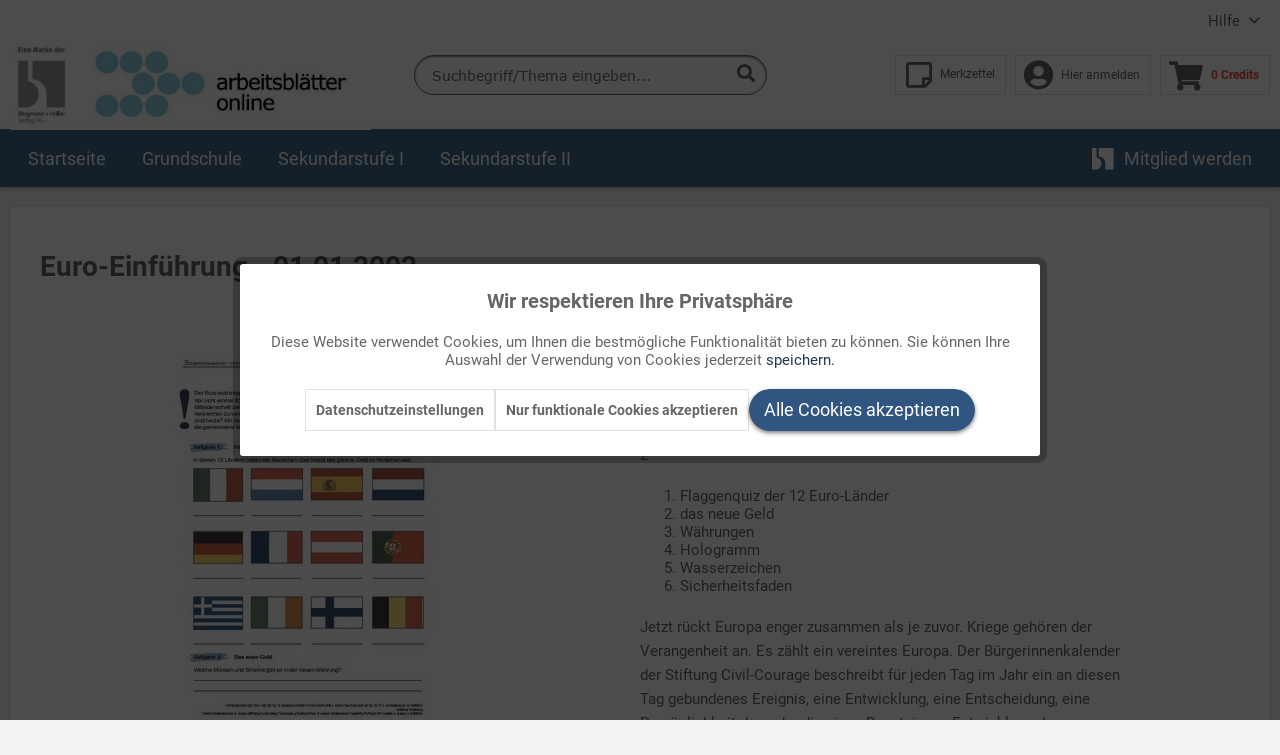

--- FILE ---
content_type: text/html; charset=UTF-8
request_url: https://arbeitsblaetter-online.de/14076/euro-einfuehrung-01.01.2002
body_size: 15505
content:
<!DOCTYPE html> <html class="no-js" lang="de" itemscope="itemscope" itemtype="https://schema.org/WebPage"> <head> <meta charset="utf-8"><script>window.dataLayer=window.dataLayer||[];</script><script>window.dataLayer.push({"ecommerce":{"detail":{"actionField":{"list":""},"products":[{"name":"Euro-Einf\u00fchrung - 01.01.2002","id":"BKP-0101","price":"40","brand":"Bergmoser + H\u00f6ller Verlag AG","category":"","variant":""}]},"currencyCode":"XTS"},"google_tag_params":{"ecomm_pagetype":"product","ecomm_prodid":"BKP-0101"}});</script><!-- WbmTagManager -->
<script>var googleTagManagerFunction=function(w,d,s,l,i){w[l]=w[l]||[];w[l].push({'gtm.start':new Date().getTime(),event:'gtm.js'});var f=d.getElementsByTagName(s)[0],j=d.createElement(s),dl=l!='dataLayer'?'&l='+l:'';j.async=true;j.src='https://www.googletagmanager.com/gtm.js?id='+i+dl+'';f.parentNode.insertBefore(j,f);};setTimeout(()=>{googleTagManagerFunction(window,document,'script','dataLayer','GTM-M8RZWZF');},3000);</script>
<!-- End WbmTagManager --> <meta name="author" content=""/> <meta name="robots" content="index,follow"/> <meta name="revisit-after" content="15 days"/> <meta name="keywords" content="Währung Finanzen EU Europa"/> <meta name="description" content="Der Bürgerinnenkalender der Stiftung Civil-Courage beschreibt für jeden Tag im Jahr ein an diesen Tag gebundenes Ereignis, eine Entwicklung, eine Entscheidung, eine Persönlichkeit das oder die einen …"/> <meta property="og:type" content="product"/> <meta property="og:site_name" content="Arbeitsblätter Online"/> <meta property="og:url" content="https://arbeitsblaetter-online.de/14076/euro-einfuehrung-01.01.2002"/> <meta property="og:title" content="Euro-Einführung - 01.01.2002"/> <meta property="og:description" content="Jetzt rückt Europa enger zusammen als je zuvor. Kriege gehören der Verangenheit an. Es zählt ein vereintes Europa. Der Bürgerinnenkalender der Stiftung Civil-Courage beschreibt für jeden Tag im Jahr…"/> <meta property="og:image" content="https://arbeitsblaetter-online.de/media/image/c5/25/dd/BKP-0101.jpg"/> <meta property="product:brand" content="Bergmoser + Höller Verlag AG"/> <meta property="product:price" content="40,00"/> <meta property="product:product_link" content="https://arbeitsblaetter-online.de/14076/euro-einfuehrung-01.01.2002"/> <meta name="twitter:card" content="product"/> <meta name="twitter:site" content="Arbeitsblätter Online"/> <meta name="twitter:title" content="Euro-Einführung - 01.01.2002"/> <meta name="twitter:description" content="Jetzt rückt Europa enger zusammen als je zuvor. Kriege gehören der Verangenheit an. Es zählt ein vereintes Europa. Der Bürgerinnenkalender der Stiftung Civil-Courage beschreibt für jeden Tag im Jahr…"/> <meta name="twitter:image" content="https://arbeitsblaetter-online.de/media/image/c5/25/dd/BKP-0101.jpg"/> <meta itemprop="copyrightHolder" content="Arbeitsblätter Online"/> <meta itemprop="copyrightYear" content="2019"/> <meta itemprop="isFamilyFriendly" content="True"/> <meta itemprop="image" content="https://arbeitsblaetter-online.de/media/image/ee/2b/cb/ao-logo-3.jpg"/> <meta name="viewport" content="width=device-width, initial-scale=1.0"> <meta name="mobile-web-app-capable" content="yes"> <meta name="apple-mobile-web-app-title" content="Arbeitsblätter Online"> <meta name="apple-mobile-web-app-capable" content="yes"> <meta name="apple-mobile-web-app-status-bar-style" content="default"> <link rel="apple-touch-icon-precomposed" href="https://arbeitsblaetter-online.de/media/image/43/81/4a/xapple-icon-180x1800yoZGcvLTT7ST.png.pagespeed.ic.eKHLCY61O5.webp"> <link rel="shortcut icon" href="https://arbeitsblaetter-online.de/media/image/07/ca/56/xfavicon-16x16.png.pagespeed.ic.Endf06aBRb.webp"> <meta name="msapplication-navbutton-color" content="#416C8B"/> <meta name="application-name" content="Arbeitsblätter Online"/> <meta name="msapplication-starturl" content="https://arbeitsblaetter-online.de/"/> <meta name="msapplication-window" content="width=1024;height=768"/> <meta name="msapplication-TileImage" content="https://arbeitsblaetter-online.de/media/image/c9/57/cc/ms-icon-150x1506UBz7zsBYIieC.png"> <meta name="msapplication-TileColor" content="#416C8B"> <meta name="theme-color" content="#416C8B"/> <link rel="canonical" href="https://arbeitsblaetter-online.de/14076/euro-einfuehrung-01.01.2002"/> <title itemprop="name">Euro-Einführung - 01.01.2002 | Arbeitsblätter Online</title> <link href="/web/cache/1753173884_e58369cc34de08c4c60b55c1e79c674f.css" media="all" rel="stylesheet" type="text/css"/> </head> <body class="is--ctl-detail is--act-index"><!-- WbmTagManager (noscript) -->
<noscript><iframe src="https://www.googletagmanager.com/ns.html?id=GTM-M8RZWZF" height="0" width="0" style="display:none;visibility:hidden"></iframe></noscript>
<!-- End WbmTagManager (noscript) --> <div class="page-wrap"> <noscript class="noscript-main"> <div class="alert is--warning"> <div class="alert--icon"> <i class="icon--element icon--warning"></i> </div> <div class="alert--content"> Um Arbeitsbl&#xE4;tter&#x20;Online in vollem Umfang nutzen zu k&ouml;nnen, empfehlen wir Ihnen Javascript in Ihrem Browser zu aktiveren. </div> </div> </noscript> <header class="header-main"> <div class="top-bar"> <div class="container block-group"> <nav class="top-bar--navigation block" role="menubar">   <div class="navigation--entry entry--service has--drop-down" role="menuitem" aria-haspopup="true" data-drop-down-menu="true"> Hilfe <ul class="service--list is--rounded" role="menu"> <li class="service--entry" role="menuitem"> <a class="service--link" href="https://arbeitsblaetter-online.de/faqs" title="FAQs"> FAQs </a> </li> <li class="service--entry" role="menuitem"> <a class="service--link" href="https://arbeitsblaetter-online.de/kontaktformular" title="Kontakt" target="_self"> Kontakt </a> </li> <li class="service--entry" role="menuitem"> <a class="service--link" href="https://arbeitsblaetter-online.de/ueber-uns" title="Über uns"> Über uns </a> </li> <li class="service--entry" role="menuitem"> <a class="service--link" href="https://www.buhv.de/service/agb/" title="AGB" target="_blank" rel="nofollow noopener"> AGB </a> </li> <li class="service--entry" role="menuitem"> <a class="service--link" href="https://www.buhv.de/service/datenschutz/" title="Datenschutz" target="_blank" rel="nofollow noopener"> Datenschutz </a> </li> <li class="service--entry" role="menuitem"> <a class="service--link" href="https://www.buhv.de/service/impressum/" title="Impressum" target="_blank" rel="nofollow noopener"> Impressum </a> </li> <li class="service--entry" role="menuitem"> <a class="service--link" href="https://www.buhv.de/Disclaimer-Barrierefreiheit/" title="Disclaimer Barrierefreiheit" target="_blank" rel="nofollow noopener"> Disclaimer Barrierefreiheit </a> </li> </ul> </div> </nav> </div> </div> <div class="container header--navigation"> <div class="logo-main block-group" role="banner"> <div class="logo--shop block"> <a class="logo--link" href="https://arbeitsblaetter-online.de/" title="Arbeitsblätter Online - zur Startseite wechseln"> <picture> <source srcset="https://arbeitsblaetter-online.de/media/image/ee/2b/cb/ao-logo-3.jpg" media="(min-width: 78.75em)"> <source srcset="https://arbeitsblaetter-online.de/media/vector/3d/88/49/logo_ao_desktop.svg" media="(min-width: 64em)"> <source srcset="https://arbeitsblaetter-online.de/media/vector/3d/88/49/logo_ao_desktop.svg" media="(min-width: 48em)"> <img srcset="https://arbeitsblaetter-online.de/media/vector/5d/5c/8d/logo_ao_mobile.svg" alt="Arbeitsblätter Online - zur Startseite wechseln"/> </picture> </a> </div> </div> <nav class="shop--navigation block-group"> <ul class="navigation--list block-group" role="menubar"> <li class="navigation--entry entry--menu-left" role="menuitem"> <a class="entry--link entry--trigger btn is--icon-left" href="#offcanvas--left" data-offcanvas="true" data-offCanvasSelector=".sidebar-main" aria-label="Menü"> <i class="icon--menu"></i> Menü </a> </li> <li class="navigation--entry entry--search" role="menuitem" data-search="true" aria-haspopup="true" data-minLength="3"> <a class="btn entry--link entry--trigger" href="#show-hide--search" title="Suche anzeigen / schließen" aria-label="Suche anzeigen / schließen"> <i class="icon--search"></i> <span class="search--display">Suchen</span> </a> <form action="/search" method="get" class="main-search--form"> <input type="search" name="sSearch" aria-label="Suchbegriff/Thema eingeben..." class="main-search--field" autocomplete="off" autocapitalize="off" placeholder="Suchbegriff/Thema eingeben..." maxlength="30"/> <button type="submit" class="main-search--button" aria-label="Suchen"> <i class="icon--search"></i> <span class="main-search--text">Suchen</span> </button> <div class="form--ajax-loader">&nbsp;</div> </form> </li>  <li class="navigation--entry entry--notepad" role="menuitem"> <a href="https://arbeitsblaetter-online.de/note" title="Merkzettel" class="btn entry--link account--display"> <i class="icon--heart"></i> <span class="notepad--display">Merkzettel</span> </a> </li> <li class="navigation--entry entry--account" role="menuitem"> <a href="https://arbeitsblaetter-online.de/account" title="Mein Konto" class="btn is--icon-left entry--link account--link"> <i class="icon--account"></i> <span class="account--display"> Hier anmelden </span> </a> </li> <li class="navigation--entry entry--cart" role="menuitem"> <a class="btn is--icon-left cart--link" href="https://arbeitsblaetter-online.de/checkout/cart" title="Warenkorb"> <span class="cart--display"> Warenkorb </span> <span class="badge is--primary is--minimal cart--quantity is--hidden">0</span> <i class="icon--basket"></i> <span class="cart--amount"> 0 Credits </span> </a> <div class="ajax-loader">&nbsp;</div> </li>  </ul> </nav> <div class="container--ajax-cart" data-collapse-cart="true" data-displayMode="offcanvas"></div> </div> </header> <nav class="navigation-main"> <div class="container" data-menu-scroller="true" data-listSelector=".navigation--list.container" data-viewPortSelector=".navigation--list-wrapper"> <div class="navigation--list-wrapper"> <ul class="navigation--list container" role="menubar" itemscope="itemscope" itemtype="https://schema.org/SiteNavigationElement"> <li class="navigation--entry is--home" role="menuitem"><a class="navigation--link is--first" href="https://arbeitsblaetter-online.de/" title="Startseite" aria-label="Startseite" itemprop="url"><span itemprop="name">Startseite</span></a></li><li class="navigation--entry" role="menuitem"><a class="navigation--link" href="https://arbeitsblaetter-online.de/grundschule/" title="Grundschule" aria-label="Grundschule" itemprop="url"><span itemprop="name">Grundschule</span></a></li><li class="navigation--entry" role="menuitem"><a class="navigation--link" href="https://arbeitsblaetter-online.de/sekundarstufe-i/" title="Sekundarstufe I" aria-label="Sekundarstufe I" itemprop="url"><span itemprop="name">Sekundarstufe I</span></a></li><li class="navigation--entry" role="menuitem"><a class="navigation--link" href="https://arbeitsblaetter-online.de/sekundarstufe-ii/" title="Sekundarstufe II" aria-label="Sekundarstufe II" itemprop="url"><span itemprop="name">Sekundarstufe II</span></a></li> <li class="navigation--entry is--last mybuhv" role="menuitem"> <a class="navigation--link " href="https://arbeitsblaetter-online.de/index/redirectPage/?continue=https://arbeitsblaetter-online.de/informationsseite-zu-arbeitsblaetter-online" title="Mitglied werden" itemprop="url"> <img src="/themes/Frontend/BuHVBase/frontend/_public/src/img/logos/buhv-logo.svg" alt="Mitglied werden"> <span itemprop="name">Mitglied werden</span> </a> </li> </ul> </div> <div class="advanced-menu" data-advanced-menu="true" data-hoverDelay="250"> <div class="menu--container"> <div class="button-container"> <a href="https://arbeitsblaetter-online.de/grundschule/" class="button--category" title="Zur Kategorie Grundschule"> <i class="icon--arrow-right"></i> Grundschule </a> <span class="button--close"> <i class="icon--cross"></i> </span> </div> <div class="content--wrapper has--content"> <ul class="menu--list menu--level-0 columns--4" style="width: 100%;"> <li class="menu--list-item item--level-0" style="width: 100%"> <a href="https://arbeitsblaetter-online.de/grundschule/geschichte/" class="menu--list-item-link" aria-label="Geschichte" title="Geschichte">Geschichte</a> </li> <li class="menu--list-item item--level-0" style="width: 100%"> <a href="https://arbeitsblaetter-online.de/grundschule/lernmodule/" class="menu--list-item-link" aria-label="Lernmodule" title="Lernmodule">Lernmodule</a> </li> <li class="menu--list-item item--level-0" style="width: 100%"> <a href="https://arbeitsblaetter-online.de/grundschule/deutsch/" class="menu--list-item-link" aria-label="Deutsch" title="Deutsch">Deutsch</a> </li> <li class="menu--list-item item--level-0" style="width: 100%"> <a href="https://arbeitsblaetter-online.de/grundschule/sachunterricht/" class="menu--list-item-link" aria-label="Sachunterricht" title="Sachunterricht">Sachunterricht</a> </li> <li class="menu--list-item item--level-0" style="width: 100%"> <a href="https://arbeitsblaetter-online.de/grundschule/lapbook-bausteine/" class="menu--list-item-link" aria-label="Lapbook Bausteine" title="Lapbook Bausteine">Lapbook Bausteine</a> </li> <li class="menu--list-item item--level-0" style="width: 100%"> <a href="https://arbeitsblaetter-online.de/grundschule/religion/" class="menu--list-item-link" aria-label="Religion" title="Religion">Religion</a> </li> <li class="menu--list-item item--level-0" style="width: 100%"> <a href="https://arbeitsblaetter-online.de/grundschule/englisch/" class="menu--list-item-link" aria-label="Englisch" title="Englisch">Englisch</a> </li> <li class="menu--list-item item--level-0" style="width: 100%"> <a href="https://arbeitsblaetter-online.de/grundschule/mathematik/" class="menu--list-item-link" aria-label="Mathematik" title="Mathematik">Mathematik</a> </li> <li class="menu--list-item item--level-0" style="width: 100%"> <a href="https://arbeitsblaetter-online.de/grundschule/musik/" class="menu--list-item-link" aria-label="Musik" title="Musik">Musik</a> </li> <li class="menu--list-item item--level-0" style="width: 100%"> <a href="https://arbeitsblaetter-online.de/grundschule/methoden/" class="menu--list-item-link" aria-label="Methoden" title="Methoden">Methoden</a> </li> </ul> </div> </div> <div class="menu--container"> <div class="button-container"> <a href="https://arbeitsblaetter-online.de/sekundarstufe-i/" class="button--category" title="Zur Kategorie Sekundarstufe I"> <i class="icon--arrow-right"></i> Sekundarstufe I </a> <span class="button--close"> <i class="icon--cross"></i> </span> </div> <div class="content--wrapper has--content"> <ul class="menu--list menu--level-0 columns--4" style="width: 100%;"> <li class="menu--list-item item--level-0" style="width: 100%"> <a href="https://arbeitsblaetter-online.de/sekundarstufe-i/lernmodule/" class="menu--list-item-link" aria-label="Lernmodule" title="Lernmodule">Lernmodule</a> </li> <li class="menu--list-item item--level-0" style="width: 100%"> <a href="https://arbeitsblaetter-online.de/sekundarstufe-i/unterrichtsimpulse/" class="menu--list-item-link" aria-label="Unterrichtsimpulse" title="Unterrichtsimpulse">Unterrichtsimpulse</a> </li> <li class="menu--list-item item--level-0" style="width: 100%"> <a href="https://arbeitsblaetter-online.de/sekundarstufe-i/deutsch/" class="menu--list-item-link" aria-label="Deutsch" title="Deutsch">Deutsch</a> </li> <li class="menu--list-item item--level-0" style="width: 100%"> <a href="https://arbeitsblaetter-online.de/sekundarstufe-i/englisch/" class="menu--list-item-link" aria-label="Englisch" title="Englisch">Englisch</a> </li> <li class="menu--list-item item--level-0" style="width: 100%"> <a href="https://arbeitsblaetter-online.de/sekundarstufe-i/religion/" class="menu--list-item-link" aria-label="Religion" title="Religion">Religion</a> </li> <li class="menu--list-item item--level-0" style="width: 100%"> <a href="https://arbeitsblaetter-online.de/sekundarstufe-i/geschichte/" class="menu--list-item-link" aria-label="Geschichte" title="Geschichte">Geschichte</a> </li> <li class="menu--list-item item--level-0" style="width: 100%"> <a href="https://arbeitsblaetter-online.de/sekundarstufe-i/politik/" class="menu--list-item-link" aria-label="Politik" title="Politik">Politik</a> </li> <li class="menu--list-item item--level-0" style="width: 100%"> <a href="https://arbeitsblaetter-online.de/sekundarstufe-i/ethik/" class="menu--list-item-link" aria-label="Ethik" title="Ethik">Ethik</a> </li> <li class="menu--list-item item--level-0" style="width: 100%"> <a href="https://arbeitsblaetter-online.de/sekundarstufe-i/methoden/" class="menu--list-item-link" aria-label="Methoden" title="Methoden">Methoden</a> </li> </ul> </div> </div> <div class="menu--container"> <div class="button-container"> <a href="https://arbeitsblaetter-online.de/sekundarstufe-ii/" class="button--category" title="Zur Kategorie Sekundarstufe II"> <i class="icon--arrow-right"></i> Sekundarstufe II </a> <span class="button--close"> <i class="icon--cross"></i> </span> </div> <div class="content--wrapper has--content"> <ul class="menu--list menu--level-0 columns--4" style="width: 100%;"> <li class="menu--list-item item--level-0" style="width: 100%"> <a href="https://arbeitsblaetter-online.de/sekundarstufe-ii/deutsch/" class="menu--list-item-link" aria-label="Deutsch" title="Deutsch">Deutsch</a> </li> <li class="menu--list-item item--level-0" style="width: 100%"> <a href="https://arbeitsblaetter-online.de/sekundarstufe-ii/englisch/" class="menu--list-item-link" aria-label="Englisch" title="Englisch">Englisch</a> </li> <li class="menu--list-item item--level-0" style="width: 100%"> <a href="https://arbeitsblaetter-online.de/sekundarstufe-ii/religion/" class="menu--list-item-link" aria-label="Religion" title="Religion">Religion</a> </li> <li class="menu--list-item item--level-0" style="width: 100%"> <a href="https://arbeitsblaetter-online.de/sekundarstufe-ii/geschichte/" class="menu--list-item-link" aria-label="Geschichte" title="Geschichte">Geschichte</a> </li> <li class="menu--list-item item--level-0" style="width: 100%"> <a href="https://arbeitsblaetter-online.de/sekundarstufe-ii/wirtschaft/" class="menu--list-item-link" aria-label="Wirtschaft" title="Wirtschaft">Wirtschaft</a> </li> <li class="menu--list-item item--level-0" style="width: 100%"> <a href="https://arbeitsblaetter-online.de/sekundarstufe-ii/politik/" class="menu--list-item-link" aria-label="Politik" title="Politik">Politik</a> </li> <li class="menu--list-item item--level-0" style="width: 100%"> <a href="https://arbeitsblaetter-online.de/sekundarstufe-ii/franzoesisch/" class="menu--list-item-link" aria-label="Französisch" title="Französisch">Französisch</a> </li> <li class="menu--list-item item--level-0" style="width: 100%"> <a href="https://arbeitsblaetter-online.de/sekundarstufe-ii/unterrichtsimpulse/" class="menu--list-item-link" aria-label="Unterrichtsimpulse" title="Unterrichtsimpulse">Unterrichtsimpulse</a> </li> </ul> </div> </div> </div> </div> </nav> <section class="content-main container block-group">  <nav class="product--navigation"> <a href="#" class="navigation--link link--prev"> <div class="link--prev-button"> <span class="link--prev-inner">Zurück</span> </div> <div class="image--wrapper"> <div class="image--container"></div> </div> </a> <a href="#" class="navigation--link link--next"> <div class="link--next-button"> <span class="link--next-inner">Vor</span> </div> <div class="image--wrapper"> <div class="image--container"></div> </div> </a> </nav> <div class="content-main--inner"> <aside class="sidebar-main off-canvas"> <div class="navigation--smartphone"> <ul class="navigation--list "> <li class="navigation--entry entry--close-off-canvas"> <a href="#close-categories-menu" title="Menü schließen" class="navigation--link"> Menü schließen <i class="icon--arrow-right"></i> </a> </li> </ul> <div class="mobile--switches">   </div> </div> <div class="sidebar--categories-wrapper" data-subcategory-nav="true" data-mainCategoryId="12" data-categoryId="0" data-fetchUrl=""> <div class="categories--headline navigation--headline"> Kategorien </div> <div class="sidebar--categories-navigation"> <ul class="sidebar--navigation categories--navigation navigation--list is--drop-down is--level0 is--rounded" role="menu"> <li class="navigation--entry" role="menuitem"> <a class="navigation--link" href="https://arbeitsblaetter-online.de/aktuelle-themen-10004/" data-categoryId="318" data-fetchUrl="/widgets/listing/getCategory/categoryId/318" title="Aktuelle Themen &amp;#10004;"> Aktuelle Themen &#10004; </a> </li> <li class="navigation--entry has--sub-children" role="menuitem"> <a class="navigation--link link--go-forward" href="https://arbeitsblaetter-online.de/grundschule/" data-categoryId="64" data-fetchUrl="/widgets/listing/getCategory/categoryId/64" title="Grundschule"> Grundschule <span class="is--icon-right"> <i class="icon--arrow-right"></i> </span> </a> </li> <li class="navigation--entry has--sub-children" role="menuitem"> <a class="navigation--link link--go-forward" href="https://arbeitsblaetter-online.de/sekundarstufe-i/" data-categoryId="201" data-fetchUrl="/widgets/listing/getCategory/categoryId/201" title="Sekundarstufe I"> Sekundarstufe I <span class="is--icon-right"> <i class="icon--arrow-right"></i> </span> </a> </li> <li class="navigation--entry has--sub-children" role="menuitem"> <a class="navigation--link link--go-forward" href="https://arbeitsblaetter-online.de/sekundarstufe-ii/" data-categoryId="198" data-fetchUrl="/widgets/listing/getCategory/categoryId/198" title="Sekundarstufe II"> Sekundarstufe II <span class="is--icon-right"> <i class="icon--arrow-right"></i> </span> </a> </li> </ul> </div> <div class="shop-sites--container is--rounded"> <div class="shop-sites--headline navigation--headline"> Informationen </div> <ul class="shop-sites--navigation sidebar--navigation navigation--list is--drop-down is--level0" role="menu"> <li class="navigation--entry" role="menuitem"> <a class="navigation--link" href="https://arbeitsblaetter-online.de/faqs" title="FAQs" data-categoryId="50" data-fetchUrl="/widgets/listing/getCustomPage/pageId/50"> FAQs </a> </li> <li class="navigation--entry" role="menuitem"> <a class="navigation--link" href="https://arbeitsblaetter-online.de/kontaktformular" title="Kontakt" data-categoryId="1" data-fetchUrl="/widgets/listing/getCustomPage/pageId/1" target="_self"> Kontakt </a> </li> <li class="navigation--entry" role="menuitem"> <a class="navigation--link" href="https://arbeitsblaetter-online.de/ueber-uns" title="Über uns" data-categoryId="9" data-fetchUrl="/widgets/listing/getCustomPage/pageId/9"> Über uns </a> </li> <li class="navigation--entry" role="menuitem"> <a class="navigation--link" href="https://www.buhv.de/service/agb/" title="AGB" data-categoryId="46" data-fetchUrl="/widgets/listing/getCustomPage/pageId/46" target="_blank" rel="nofollow noopener"> AGB </a> </li> <li class="navigation--entry" role="menuitem"> <a class="navigation--link" href="https://www.buhv.de/service/datenschutz/" title="Datenschutz" data-categoryId="7" data-fetchUrl="/widgets/listing/getCustomPage/pageId/7" target="_blank" rel="nofollow noopener"> Datenschutz </a> </li> <li class="navigation--entry" role="menuitem"> <a class="navigation--link" href="https://www.buhv.de/service/impressum/" title="Impressum" data-categoryId="3" data-fetchUrl="/widgets/listing/getCustomPage/pageId/3" target="_blank" rel="nofollow noopener"> Impressum </a> </li> <li class="navigation--entry" role="menuitem"> <a class="navigation--link" href="https://www.buhv.de/Disclaimer-Barrierefreiheit/" title="Disclaimer Barrierefreiheit" data-categoryId="62" data-fetchUrl="/widgets/listing/getCustomPage/pageId/62" target="_blank" rel="nofollow noopener"> Disclaimer Barrierefreiheit </a> </li> </ul> </div> </div> </aside> <div class="content--wrapper"> <div class="content product--details" itemscope itemtype="http://schema.org/Product" data-product-navigation="/widgets/listing/productNavigation" data-category-id="0" data-main-ordernumber="BKP-0101" data-ajax-wishlist="true" data-compare-ajax="true" data-ajax-variants-container="true"> <header class="product--header"> <div class="product--info"> <h1 class="product--title" itemprop="name"> Euro-Einführung - 01.01.2002 </h1> </div> </header> <div class="product--detail-upper block-group"> <div class="left-container"> <div class="product--image-container image-slider" data-image-slider="true" data-image-gallery="false" data-maxZoom="0" data-thumbnails=".image--thumbnails"> <div class="image-slider--container no--thumbnails"> <div class="image-slider--slide"> <div class="image--box image-slider--item"> <span class="image--element" data-img-large="https://arbeitsblaetter-online.de/media/image/6b/84/5a/BKP-0101_1280x1280.jpg" data-img-small="https://arbeitsblaetter-online.de/media/image/91/b1/5d/BKP-0101_200x200.jpg" data-img-original="https://arbeitsblaetter-online.de/media/image/c5/25/dd/BKP-0101.jpg" data-alt="Euro-Einführung - 01.01.2002"> <span class="image--media"> <img srcset="https://arbeitsblaetter-online.de/media/image/ed/25/ff/BKP-0101_600x600.jpg, https://arbeitsblaetter-online.de/media/image/57/b4/28/BKP-0101_600x600@2x.jpg 2x" src="https://arbeitsblaetter-online.de/media/image/ed/25/ff/BKP-0101_600x600.jpg" alt="Euro-Einführung - 01.01.2002" title="Euro-Einführung - 01.01.2002" itemprop="image"/> </span> </span> </div> </div> </div> </div> </div> <div class="right-container"> <div class="product--buybox block"> <div class="is--hidden" itemprop="brand" itemtype="https://schema.org/Brand" itemscope> <meta itemprop="name" content="Bergmoser + Höller Verlag AG"/> </div> <div itemprop="offers" itemscope itemtype="https://schema.org/Offer" class="buybox--inner"> <meta itemprop="priceCurrency" content="Credits"/> <div class="product--price price--default"> <span class="price--content content--default"> <meta itemprop="price" content="40.00"> 40 Credits <p> Für Sie als Mitglied entspricht dies 4,00 Euro. </p> </span> </div> <section class="product--feature"> <span class="product--caption">Seitenanzahl</span> <p>2</p> </section> <section class="product--feature"> <p><ol> <li>Flaggenquiz der 12 Euro-Länder</li> <li>das neue Geld </li> <li>Währungen</li> <li>Hologramm</li> <li>Wasserzeichen</li> <li>Sicherheitsfaden</li> </ul></p> </section> <div class="product--short-description"> Jetzt rückt Europa enger zusammen als je zuvor. Kriege gehören der Verangenheit an. Es zählt ein vereintes Europa. Der Bürgerinnenkalender der Stiftung Civil-Courage beschreibt für jeden Tag im Jahr ein an diesen Tag gebundenes Ereignis, eine Entwicklung, eine Entscheidung, eine Persönlichkeit das oder die einen Baustein zur Entwicklung der bürgerlichen Demokratie, des Rechtsstaats und der Gewaltenteilung beigetragen hat. Dazu gehören auch die Abschaffung der Sklaverei, die Gleichberechtigung der Frau, die Auswirkungen der Externalisierungsgesellschaft und der Übergang in die Postwachstumsökologie. Damit wird jeder Kalendertag zu einem spannenden historischen und aktuellen Spaziergang in die Geschichte, das Wesen und das aktuelle Funktionieren und Nichtfunktionieren der Demokratie. Jeder Tag wird mit zwei Arbeits- und Informationsblättern begleitet. Autorin ist die Pädagogik-Autorin Marianne Fritz-Friedmann, Lektorin die Lehrerin und Sachbuchautorin Hertha Beuschel-Menze. Der Bürgerinnenkalender wird im Jahr 2017 in einem ersten Schritt abgeschlossen und anschließend optimiert und den jeweils aktuellen Erkenntnissen und Forschungsergebnissen angepasst. Er ist sozusagen ein Studiengang "Bürgerliche Demokratie". Die Arbeitsblätter können selbstständig bearbeitet und kontrolliert werden, die Lösung steht jeweils unten auf dem Kopf. Sollte die Lehrkraft das nicht wollen: einfach vor dem Kopieren unten umknicken! </div> <div class="product--configurator"> </div> <form name="sAddToBasket" method="post" action="https://arbeitsblaetter-online.de/checkout/addArticle" class="buybox--form" data-add-article="true" data-eventName="submit" data-showModal="false" data-addArticleUrl="https://arbeitsblaetter-online.de/checkout/ajaxAddArticleCart"> <input type="hidden" name="sActionIdentifier" value=""/> <input type="hidden" name="sAddAccessories" id="sAddAccessories" value=""/> <input type="hidden" name="sAdd" value="BKP-0101"/> <div class="buybox--button-container block-group">  <div class="product--actions"> <a href="https://arbeitsblaetter-online.de/BuhvQuickAbo/tellMe" data-modalbox="true" data-mode="ajax" data-width="75vw" data-height="75vh" data-title="Title" class="content--link link--download is--underline"> <b>Ihre Vorteile auf einen Blick >></b> </a> </div> <a href="https://arbeitsblaetter-online.de/BuhvQuickAbo/selectAbo/articleId/14076" data-modalbox="true" data-mode="ajax" data-width="75vw" data-height="75vh" data-title="Title" rel="nofollow" class="buybox--button block btn is--primary is--icon-right is--center is--large"> Zum Download <i class="icon--arrow-right"></i> </a>  </div> </form> <nav class="product--actions"> <form action="https://arbeitsblaetter-online.de/note/add/ordernumber/BKP-0101" method="post" class="action--form"> <button type="submit" class="action--link link--notepad" title="Jetzt auf Ihren Merkzettel setzen" data-ajaxUrl="https://arbeitsblaetter-online.de/note/ajaxAdd/ordernumber/BKP-0101" data-text="<strong>Ja, steht jetzt auf dem Merkzettel </strong>"> <i class="icon--heart"></i> <span class="action--text">Auf Ihren Merkzettel setzen</span> </button> </form> </nav> </div> </div> </div> </div> <div class="tab-menu--product"> <div class="tab--navigation"> <a href="#" class="tab--link" title="Beschreibung" data-tabName="description">Beschreibung</a> </div> <div class="tab--container-list"> <div class="tab--container"> <div class="tab--header"> <a href="#" class="tab--title" title="Beschreibung">Beschreibung</a> </div> <div class="tab--preview"> Jetzt rückt Europa enger zusammen als je zuvor. Kriege gehören der Verangenheit an. Es zählt ein...<a href="#" class="tab--link" title=" mehr"> mehr</a> </div> <div class="tab--content"> <div class="buttons--off-canvas"> <a href="#" title="Menü schließen" class="close--off-canvas"> <i class="icon--arrow-left"></i> Menü schließen </a> </div> <div class="content--description"> <div class="content--title"> Mehr Details zu "Euro-Einführung - 01.01.2002" </div> <div class="product--description" itemprop="description"> Jetzt rückt Europa enger zusammen als je zuvor. Kriege gehören der Verangenheit an. Es zählt ein vereintes Europa. Der Bürgerinnenkalender der Stiftung Civil-Courage beschreibt für jeden Tag im Jahr ein an diesen Tag gebundenes Ereignis, eine Entwicklung, eine Entscheidung, eine Persönlichkeit das oder die einen Baustein zur Entwicklung der bürgerlichen Demokratie, des Rechtsstaats und der Gewaltenteilung beigetragen hat. Dazu gehören auch die Abschaffung der Sklaverei, die Gleichberechtigung der Frau, die Auswirkungen der Externalisierungsgesellschaft und der Übergang in die Postwachstumsökologie. Damit wird jeder Kalendertag zu einem spannenden historischen und aktuellen Spaziergang in die Geschichte, das Wesen und das aktuelle Funktionieren und Nichtfunktionieren der Demokratie. Jeder Tag wird mit zwei Arbeits- und Informationsblättern begleitet. Autorin ist die Pädagogik-Autorin Marianne Fritz-Friedmann, Lektorin die Lehrerin und Sachbuchautorin Hertha Beuschel-Menze. Der Bürgerinnenkalender wird im Jahr 2017 in einem ersten Schritt abgeschlossen und anschließend optimiert und den jeweils aktuellen Erkenntnissen und Forschungsergebnissen angepasst. Er ist sozusagen ein Studiengang "Bürgerliche Demokratie". Die Arbeitsblätter können selbstständig bearbeitet und kontrolliert werden, die Lösung steht jeweils unten auf dem Kopf. Sollte die Lehrkraft das nicht wollen: einfach vor dem Kopieren unten umknicken! </div> <div class="product--properties panel has--border"> <table class="product--properties-table"> <tr class="product--properties-row"> <td class="product--properties-label is--bold">Produktformat:</td> <td class="product--properties-value">Komplette Online-Ausgabe als PDF-Datei.</td> </tr> <tr class="product--properties-row"> <td class="product--properties-label is--bold">Reihe:</td> <td class="product--properties-value">BK</td> </tr> <tr class="product--properties-row"> <td class="product--properties-label is--bold">Reihentitel:</td> <td class="product--properties-value">BürgerInnenkalender</td> </tr> <tr class="product--properties-row"> <td class="product--properties-label is--bold">Downloadvariante:</td> <td class="product--properties-value">pdf</td> </tr> <tr class="product--properties-row"> <td class="product--properties-label is--bold">Seitenanzahl:</td> <td class="product--properties-value">2</td> </tr> </table> </div> </div> </div> </div> </div> </div> <div class="tab-menu--cross-selling"> <div class="tab--navigation"> </div> <div class="tab--container-list"> </div> </div> </div> </div> <div class="last-seen-products is--hidden" data-last-seen-products="true" data-productLimit="5"> <div class="last-seen-products--title"> Zuletzt angesehen </div> <div class="last-seen-products--slider product-slider" data-product-slider="true"> <div class="last-seen-products--container product-slider--container"></div> </div> </div> </div> </section> <footer class="footer-main"> <div class="container"> <div class="footer--columns block-group"> <div class="footer--column column--hotline is--first block"> <div class="column--headline"><a style="color: #666;" href="/kontaktformular" title="Kontaktieren Sie uns">Kontakt</a></div> <div class="column--content"> <p class="column--desc"></p> <nav class="column--navigation gBottom0"> <ul class="navigation--list" role="menu"> </ul> </nav> <div class="socialicons"> <a href="https://www.facebook.com/lehrerinsel/" rel="nofollow noopener"><span class="icon--facebook3"></span></a> </div> </div> </div> <div class="footer--column column--menu block"> <div class="column--headline">Arbeitsblätter Online</div> <nav class="column--navigation column--content"> <ul class="navigation--list" role="menu"> <li class="navigation--entry" role="menuitem"> <a class="navigation--link" href="/account" title="Anmelden"> Anmelden </a> </li> <li class="navigation--entry" role="menuitem"> <a class="navigation--link" href="https://arbeitsblaetter-online.de/faqs" title="FAQs"> FAQs </a> </li> <li class="navigation--entry" role="menuitem"> <a class="navigation--link" href="/mitgliedschaft-bei-arbeitsblaetter-online" title="Mitglied werden"> Mitglied werden </a> </li> </ul> </nav> </div> <div class="footer--column column--menu block"> <div class="column--headline">Informationen</div> <nav class="column--navigation column--content"> <ul class="navigation--list" role="menu"> <li class="navigation--entry" role="menuitem"> <a class="navigation--link" href="https://arbeitsblaetter-online.de/ueber-uns" title="Über uns"> Über uns </a> </li> <li class="navigation--entry" role="menuitem"> <a class="navigation--link" href="https://www.buhv.de/service/agb/" title="AGB" target="_blank" rel="nofollow noopener"> AGB </a> </li> <li class="navigation--entry" role="menuitem"> <a class="navigation--link" href="https://www.buhv.de/service/datenschutz/" title="Datenschutz" target="_blank" rel="nofollow noopener"> Datenschutz </a> </li> <li class="navigation--entry" role="menuitem"> <a class="navigation--link" href="https://www.buhv.de/service/impressum/" title="Impressum" target="_blank" rel="nofollow noopener"> Impressum </a> </li> <li class="navigation--entry" role="menuitem"> <a class="navigation--link" href="https://www.buhv.de/Disclaimer-Barrierefreiheit/" title="Disclaimer Barrierefreiheit" target="_blank" rel="nofollow noopener"> Disclaimer Barrierefreiheit </a> </li> </ul> </nav> </div> </div> <div class="footer--bottom"> <div class="footer--copyright"> © 2025 Bergmoser + Höller Verlag AG. Alle Rechte vorbehalten. </div> </div> </div> </footer> </div>  <script>(function(){window.acrisCookiePrivacy={a:'_||_',c:'^session-\\d+|^session_||_sUniqueID_||_x-ua-device_||___csrf_token-\\d+|invalidate-xcsrf-token|csrf_token_||_slt_||_nocache|shop|currency|x-cache-context-hash_||_testcookie_||_allowCookie|cookieDeclined|acris_cookie_acc|cookiePreferences_||_acris_cookie_landing_page|acris_cookie_referrer_||_acris_cookie_first_activated_||___TAG_ASSISTANT_||_SHOPWAREBACKEND_||_lastCheckSubscriptionDate_||_allowCookie_||_googtrans_||_language_||_checkedForSecurityUpdates',r:'^session-\\d+|^session_||_sUniqueID_||_x-ua-device_||___csrf_token-\\d+|invalidate-xcsrf-token|csrf_token_||_slt_||_nocache|shop|currency|x-cache-context-hash_||_testcookie_||_allowCookie|cookieDeclined|acris_cookie_acc|cookiePreferences_||_acris_cookie_landing_page|acris_cookie_referrer_||_acris_cookie_first_activated_||_login_status_||_partner_||__ga|_gid|_gat_.+|_dc_gtm_UA-.+|ga-disable-UA-.+|__utm(a|b|c|d|t|v|x|z)|_gat|_swag_ga_.*|_gac.*|_ga.*_||__hjid|_hjIncludedInSample|_hjShownFeedbackMessage|_hjDoneTestersWidgets|_hjMinimizedPolls|_hjDonePolls|_hjClosedSurveyInvites|_hjTLDTest|_hjCachedUserAttributes|_hjSessionResumed|_hjCookieTest_||___TAG_ASSISTANT_||_bhid_||_ssm_au_c_||_trdipcktrffcext_||__dd_s_||_ab.storage.deviceId.7af503ae-0c84-478f-98b0-ecfff5d67750_||_ab.storage.userId.7af503ae-0c84-478f-98b0-ecfff5d67750_||_SL_G_WPT_TO_||_SL_wptGlobTipTmp_||_SL_GWPT_Show_Hide_tmp_||_amp_932404_||_perf_dv5Tr4n_||_tldCookie_||__acris_cookie_landing_page_/_||__acris_cookie_referrer_/_||___gid_/_||___ga_/_||____csrf_token-7_/_||_SLG_G_WPT_TO_||_SLG_GWPT_Show_Hide_tmp_||_SLG_wptGlobTipTmp_||___privaci_cookie_consents_||_cookie_consent_level_||_cookie_consent_user_accepted_||_OptanonAlertBoxClosed_||_OptanonAllowMarketing_||_OptanonConsent_||_OptanonAllowStatistic_||_osano_consentmanager_||_CookieLawInfoConsent_||_OPTOUTMULTI_||_addtl_consent_||__evidon_consent_cookie_||_euconsent-v2_||___hs_initial_opt_in_||_borlabs-cookie_||___hs_opt_out_||_moove_gdpr_popup_||_sb-closed_||_amp_476d44_||_CONSENT_||_rocketchatscreenshare_||_amp_a0683b_||_mp_52e5e0805583e8a410f1ed50d8e0c049_mixpanel_||_SRCHD_||_MUID_||_SRCHUID_||_SRCHUSR_||_SRCHHPGUSR_||__SS_||__gcl_au_||_fr|_fbp|tr|_fbc_||__uetvid_||__uetsid_||_mp_60274c0d95d7e1b4aecd55238db19213_mixpanel_||__ym_uid|_ym_d|_ym_isad__ym_metrika_enabled|yabs-sid|_ym_debug|_ym_mp2_substs|_ym_visorc_.*|_ym_hostIndex|_ym_mp2_track|yandexuid|_ym_metrika_enabled|_ym_wasSynced|_ym_isad_||_ab.storage.sessionId.7af503ae-0c84-478f-98b0-ecfff5d67750_||_ai_user_||_arp_scroll_position_||_mp_7ccb86f5c2939026a4b5de83b5971ed9_mixpanel_||___e_inc_||_amp_adc4c4_||_amp_d915a9_||_zrCookie_||_kvcd_||_km_vs_||_km_ai_||_km_lv_||_ajs_anonymous_id_||_amp_b780d4_||__pk_id.*|_pk_ref.*|_pk_ses.*|_pk_cvar.*|_pk_hsr.*|piwik_ignore.*|pk_testcookie.+_||_mp_26433277a36e1c21e20a91a7c2bb8f55_mixpanel_||_ab.storage.deviceId.c7739970-c490-4772-aa67-2b5c1403137e_||_swg_https_a2bc_||_nspatoken_||_mp_a48078d2c1c8a3b6e7ae7486d006b362_mixpanel_||_ab.storage.deviceId.a9882122-ac6c-486a-bc3b-fab39ef624c5_||_AMP_MKTG_4a9bbce436_||_AMP_4a9bbce436_||_amp_6e403e_||_oneDayExecutionLimitLastExecutionXx_||_perf_dv6Tr4n_||_ab._gd1686093360681_||_ab._gd1686093360683_||_MicrosoftApplicationsTelemetryFirstLaunchTime_||_MicrosoftApplicationsTelemetryDeviceId_||_GoogleAdServingTest_||_AMP_MKTG_067b9b07c8_||_AMP_067b9b07c8_||__clck_||__clsk_||_ssm_au_d_||_dd_cookie_test_775b0228-e979-4df1-8d88-d4177c48e6c6_||_ai_session_||_TSVB_UID_||_dd_cookie_test_5e01c654-0b41-4734-9c41-a185efa1a069_||_dd_cookie_test_a6212ab8-5aaf-4056-95be-4a15474fedd0_||_dd_cookie_test_23fbe9ab-90e9-44bc-b6a1-b24227ffd8ab_||_mp_8920a80048e2c0ab5edd7839d1977ce2_mixpanel_||_abtest-identifier_||_donation-identifier_||__vwo_ssm_||__vis_opt_s_||__iub_cs-54612262-uspr_||__vwo_uuid_||__vis_opt_test_cookie_||_usprivacy_||__vwo_ds_||__gcl_aw|_gcl_dc_||__gcl_gb_||__gcl_gs_||_usoNativeHost_||_undefined_||_ISCHECKURLRISK_||_uaval_||_appval_||_zrStorage_||_fontsCssCache_||_-_||_AMP_MKTG_03602e197f_||_AMP_03602e197f_||___rtbh.lid_||_yotpo_pixel_||__sp_id.c031_||__sp_ses.c031_||_CookieConsent_||_refmodal_||__yjsu_yjad_||_dhhPerseusSessionId_||_perseusRolloutSplit_||_dhhPerseusHitId_||_dhhPerseusGuestId_||__ttp_||__tt_enable_cookie_||__hjSessionUser_3871404_||__hjSession_3871404_||_PHPSESSID_||_waveid_||_AMP_TOKEN_||_chatbot_enabled_||_ents_wl_last_login_state_||_timezone_||_G_ENABLED_IDPS_||_gb_push_permission|gb_is_push_subscriber|gb_intseg|gb_has_push_support|_gb_l|_gb_lang|_gb_lh|_gb_reparse|_gb_ver|_gb_views|_gbc|_gbs_||_tid_||_usm_um_rt_||_kameleoonVisitorCode_||_cookiesGloballyAccepted_||_afcid_||_lux_uid_||_mp_9c85fda7212d269ea46c3f6a57ba69ca_mixpanel_||_entval_||_cbLDBex_||_cbLDB_||_mp_838c65c3e2afe9d50264505a75298594_mixpanel_||_cookiesEnabled_||_AMP_MKTG_bfac2ecc20_||_AMP_bfac2ecc20_||_ttcsid_||_loggedIn_||_apexchat_dropdown_invitation_||_livechat_agent_alias_id_||__hjSession_3260701_||__hjSessionUser_3032793_||__hjSession_3032793',i:'/widgets/AcrisCookiePrivacy/rememberCookie',s:[],init:function(){this.c=this.c.split(this.a),this.r=this.r.split(this.a),this.rd(),this.ccs()},ccs:function(){var i,t,n=document.cookie.split(";");for(i=0;i<n.length;i++)t=n[i].trim(),this.gcnov(t),this.cca(t,!0)},rd:function(){var i=Object.getOwnPropertyDescriptor(Document.prototype,"cookie")||Object.getOwnPropertyDescriptor(HTMLDocument.prototype,"cookie");i&&Object.defineProperty(document,"cookie",{get:function(){return i.get.call(document)},set:function(t){return!1===(t=window.acrisCookiePrivacy.cca(t))||i.set.call(document,t)}})},cca:function(i,t){void 0===t&&(t=!1);var n=this.gcnov(i);return!!n&&(this.ceip(i)?i:!0===this.cia(this.c,n,i)?i:(!1===this.cia(this.r,n,i)&&this.gtkc(n),!0===t?(this.ucbv(i),i):this.grecn(i)))},gcnov:function(i){var t=i.split("=")[0];return!!t&&(t=t.trim())},rcv:function(i,t){if(this.s[i]){if(-1!==this.s[i].indexOf(t))return;for(var n=0;n<this.s[i].length;n++)if(this.gcnov(this.s[i][n])===this.gcnov(t))return;this.s[i].push(t)}else this.s[i]=[],this.s[i].push(t)},acceptAllKnownCookies:function(){this.c=this.r},allowCookieByName:function(i){var t=this.s[i];-1===this.c.indexOf(i)&&this.c.push(i);if(t){for(var n=0;n<t.length;n++)document.cookie=t[n]}},denyCookieByName:function(i){var t=this.s[i],ioc=this.c.indexOf(i);if(ioc>-1){this.c.splice(ioc,1);}if(t){for(var n=0;n<t.length;n++)this.ucbv(t[n])}},ceip:function(i){if(this.iarc(i))return!0;var t,n=this.gced(i);return!!n&&(t=new Date(n),!!this.ivd(t)&&t<new Date)},gced:function(i){var t=i.split("expires=")[1];return!!t&&t.split(";")[0]},ivd:function(i){return i instanceof Date&&!isNaN(i)},iarc:function(i){return-1!==i.indexOf("2001 01:20:25")},cia:function(i,t,n){var e,r;for(r=0;r<i.length;r++)if(i[r]&&(e=new RegExp(i[r],"g"),i[r]===t||t.match(e)))return this.rcv(i[r],n),!0;return!1},gtkc:function(i){this.r.push(i);if(!this.i)return;var t=new XMLHttpRequest;t.open("GET",this.i+"?c="+i,!0),t.send()},grecn:function(i){if(!i)return i;var t,n=i.split(";"),e=n[0].trim(),r="",c="";if(!e)return!1;for(t=0;t<n.length;t++)-1!==n[t].indexOf("path=")?r=" "+n[t].trim()+";":-1!==n[t].indexOf("domain=")&&(c=" "+n[t].trim()+";");return e+"; expires=Wed, 03 Jan 2001 01:20:25 GMT;"+r+c},ucbv:function(i){if(!i)return i;var t,n,e=i.split(";"),r=e[0].trim(),c="",s="",o=location.hostname.split("."),h=o.shift(),a=o.join(".");if(!r)return!1;for(n=0;n<e.length;n++)-1!==e[n].indexOf("path=")?c=" "+e[n].trim()+";":-1!==e[n].indexOf("domain=")&&(s=" "+e[n].trim()+";");t=r+"; expires=Wed, 03 Jan 2001 01:20:25 GMT;"+c,this.sc(t+s),this.sc(t),a&&this.sc(r+"; expires=Wed, 03 Jan 2001 01:20:25 GMT; domain="+a+";"),h&&this.sc(r+"; expires=Wed, 03 Jan 2001 01:20:25 GMT; domain="+h+"."+a+";")},sc:function(i){document.cookie=i}};window.acrisCookiePrivacy.init();})();</script> <style type="text/css"></style> <div class="acris--page-wrap--cookie-permission is--modal" id="acris--page-wrap--cookie-permission" data-acris-cookie-permission="true" data-acrisCookiePrivacyDontAddToDataLayer="" data-acceptCookieSettingsUrl="/widgets/AcrisCookiePrivacy/acceptCookieSettings" data-acceptCookieUrl="/widgets/AcrisCookiePrivacy/allowCookieGroup" data-acceptOnlyFunctionalCookiesUrl="/widgets/AcrisCookiePrivacy/allowOnlyFunctional" data-acceptAllCookiesUrl="/widgets/AcrisCookiePrivacy/allowAll" data-pageReload="1"> <div class="acris-cookie-settings--wrapper"> <div class="container acris-cookie-settings--container"> <div class="acris-cookie-settings--content"> <div class="acris-cookie-settings--groups"> <div class="cookie-setting--group"> <div class="cookie-setting--panel"> <div class="cookie-setting--title"> <span class="title--name">Funktionale</span> <span class="title--icon"><i class="icon--arrow-down"></i></span> </div> <div class="cookie-setting--switch--container"> <label class="cookie-setting--switch is--default"> <input type="hidden" class="cookie-setting--switch--group--identification" value="technical"> <input type="checkbox" checked="checked" data-groupid="1" class="cookie-setting--switch--group" disabled="disabled"> <span class="switch--slider"></span> <span class="switch--slider--enabled switch--slider--active">Aktiv</span> <span class="switch--slider--enabled switch--slider--inactive">Inaktiv</span> </label> </div> </div> <div class="cookie-setting--data"> <div class="cookie-setting--data--inner"> <p class="cookie-setting--description"> Funktionale Cookies sind für die Funktionalität des Webshops unbedingt erforderlich. Diese Cookies ordnen Ihrem Browser eine eindeutige zufällige ID zu damit Ihr ungehindertes Einkaufserlebnis über mehrere Seitenaufrufe hinweg gewährleistet werden kann. </p> <div class="cookie-setting--cookies"> <div class="cookie--item"> <div class="cookie--title">Session:</div> <div class="cookie--description">Das Session Cookie speichert Ihre Einkaufsdaten über mehrere Seitenaufrufe hinweg und ist somit unerlässlich für Ihr persönliches Einkaufserlebnis.</div> <input type="hidden" class="cookie-setting--switch--cookie-id" value="^session-\d+|^session"> <input type="checkbox" hidden checked="checked" value="1" class="cookie-setting--switch--group--cookie is-default-cookie"> </div> <div class="cookie--item"> <div class="cookie--title">Merkzettel:</div> <div class="cookie--description">Das Cookie ermöglicht es einen Merkzettel sitzungsübergreifend dem Benutzer zur Verfügung zu stellen. Damit bleibt der Merkzettel auch über mehrere Browsersitzungen hinweg bestehen.</div> <input type="hidden" class="cookie-setting--switch--cookie-id" value="sUniqueID"> <input type="checkbox" hidden checked="checked" value="1" class="cookie-setting--switch--group--cookie is-default-cookie"> </div> <div class="cookie--item"> <div class="cookie--title">Gerätezuordnung:</div> <div class="cookie--description">Die Gerätezuordnung hilft dem Shop dabei für die aktuell aktive Displaygröße die bestmögliche Darstellung zu gewährleisten. </div> <input type="hidden" class="cookie-setting--switch--cookie-id" value="x-ua-device"> <input type="checkbox" hidden checked="checked" value="1" class="cookie-setting--switch--group--cookie is-default-cookie"> </div> <div class="cookie--item"> <div class="cookie--title">CSRF-Token:</div> <div class="cookie--description">Das CSRF-Token Cookie trägt zu Ihrer Sicherheit bei. Es verstärkt die Absicherung bei Formularen gegen unerwünschte Hackangriffe.</div> <input type="hidden" class="cookie-setting--switch--cookie-id" value="__csrf_token-\d+|invalidate-xcsrf-token|csrf_token"> <input type="checkbox" hidden checked="checked" value="1" class="cookie-setting--switch--group--cookie is-default-cookie"> </div> <div class="cookie--item"> <div class="cookie--title">Login Token:</div> <div class="cookie--description">Der Login Token dient zur sitzungsübergreifenden Erkennung von Benutzern. Das Cookie enthält keine persönlichen Daten, ermöglicht jedoch eine Personalisierung über mehrere Browsersitzungen hinweg.</div> <input type="hidden" class="cookie-setting--switch--cookie-id" value="slt"> <input type="checkbox" hidden checked="checked" value="1" class="cookie-setting--switch--group--cookie is-default-cookie"> </div> <div class="cookie--item"> <div class="cookie--title">Cache Ausnahme:</div> <div class="cookie--description">Das Cache Ausnahme Cookie ermöglicht es Benutzern individuelle Inhalte unabhängig vom Cachespeicher auszulesen.</div> <input type="hidden" class="cookie-setting--switch--cookie-id" value="nocache|shop|currency|x-cache-context-hash"> <input type="checkbox" hidden checked="checked" value="1" class="cookie-setting--switch--group--cookie is-default-cookie"> </div> <div class="cookie--item"> <div class="cookie--title">Cookies Aktiv Prüfung:</div> <div class="cookie--description">Das Cookie wird von der Webseite genutzt um herauszufinden, ob Cookies vom Browser des Seitennutzers zugelassen werden.</div> <input type="hidden" class="cookie-setting--switch--cookie-id" value="testcookie"> <input type="checkbox" hidden checked="checked" value="1" class="cookie-setting--switch--group--cookie is-default-cookie"> </div> <div class="cookie--item"> <div class="cookie--title">Cookie Einstellungen:</div> <div class="cookie--description">Das Cookie wird verwendet um die Cookie Einstellungen des Seitenbenutzers über mehrere Browsersitzungen zu speichern.</div> <input type="hidden" class="cookie-setting--switch--cookie-id" value="allowCookie|cookieDeclined|acris_cookie_acc|cookiePreferences"> <input type="checkbox" hidden checked="checked" value="1" class="cookie-setting--switch--group--cookie is-default-cookie"> </div> <div class="cookie--item"> <div class="cookie--title">Herkunftsinformationen:</div> <div class="cookie--description">Das Cookie speichert die Herkunftsseite und die zuerst besuchte Seite des Benutzers für eine weitere Verwendung.</div> <input type="hidden" class="cookie-setting--switch--cookie-id" value="acris_cookie_landing_page|acris_cookie_referrer"> <input type="checkbox" hidden checked="checked" value="1" class="cookie-setting--switch--group--cookie is-default-cookie"> </div> <div class="cookie--item"> <div class="cookie--title">Aktivierte Cookies:</div> <div class="cookie--description">Speichert welche Cookies bereits vom Benutzer zum ersten Mal akzeptiert wurden.</div> <input type="hidden" class="cookie-setting--switch--cookie-id" value="acris_cookie_first_activated"> <input type="checkbox" hidden checked="checked" value="1" class="cookie-setting--switch--group--cookie is-default-cookie"> </div> <div class="cookie--item"> <div class="cookie--title">Google Tag Manager Debug Modus:</div> <div class="cookie--description">Ermöglicht es den Google Tag Manager im Debug Modus auszuführen.</div> <input type="hidden" class="cookie-setting--switch--cookie-id" value="__TAG_ASSISTANT"> <input type="checkbox" hidden checked="checked" value="1" class="cookie-setting--switch--group--cookie"> </div> </div> </div> </div> </div> <div class="cookie-setting--group is--not-functional"> <div class="cookie-setting--panel"> <div class="cookie-setting--title"> <span class="title--name">Marketing</span> <span class="title--icon"><i class="icon--arrow-down"></i></span> </div> <div class="cookie-setting--switch--container"> <label class="cookie-setting--switch"> <input type="hidden" class="cookie-setting--switch--group--identification" value="marketing"> <input type="checkbox" data-groupid="2" class="cookie-setting--switch--group"> <span class="switch--slider"></span> <span class="switch--slider--enabled switch--slider--active">Aktiv</span> <span class="switch--slider--enabled switch--slider--inactive">Inaktiv</span> </label> </div> </div> <div class="cookie-setting--data"> <div class="cookie-setting--data--inner"> <p class="cookie-setting--description"> Marketing Cookies dienen dazu Werbeanzeigen auf der Webseite zielgerichtet und individuell über mehrere Seitenaufrufe und Browsersitzungen zu schalten. </p> <div class="cookie-setting--cookies"> <div class="cookie--item"> <div class="cookie--title">Google AdSense:</div> <div class="cookie--description">Das Cookie wird von Google AdSense für Förderung der Werbungseffizienz auf der Webseite verwendet.</div> <div class="cookie-setting--switch--container"> <label class="cookie-setting--switch is--disabled" data-groupidcookielabel="2"> <input type="hidden" class="cookie-setting--switch--cookie-id" value="_gcl_au"> <input type="checkbox" data-groupidcookie="2" data-cookieid="75" data-cookiename="_gcl_au" data-cookietitle="Google AdSense" class="cookie-setting--switch--group cookie-setting--switch--group--cookie" disabled="disabled"> <span class="switch--slider"></span> <span class="switch--slider--enabled switch--slider--active">Aktiv</span> <span class="switch--slider--enabled switch--slider--inactive">Inaktiv</span> </label> </div> </div> <div class="cookie--item"> <div class="cookie--title">Facebook Pixel:</div> <div class="cookie--description">Das Cookie wird von Facebook genutzt um den Nutzern von Webseiten, die Dienste von Facebook einbinden, personalisierte Werbeangebote aufgrund des Nutzerverhaltens anzuzeigen.</div> <div class="cookie-setting--switch--container"> <label class="cookie-setting--switch is--disabled" data-groupidcookielabel="2"> <input type="hidden" class="cookie-setting--switch--cookie-id" value="fr|_fbp|tr|_fbc"> <input type="checkbox" data-groupidcookie="2" data-cookieid="76" data-cookiename="fr|_fbp|tr|_fbc" data-cookietitle="Facebook Pixel" class="cookie-setting--switch--group cookie-setting--switch--group--cookie" disabled="disabled"> <span class="switch--slider"></span> <span class="switch--slider--enabled switch--slider--active">Aktiv</span> <span class="switch--slider--enabled switch--slider--inactive">Inaktiv</span> </label> </div> </div> <div class="cookie--item"> <div class="cookie--title">Google Conversion Tracking:</div> <div class="cookie--description">Das Google Conversion Tracking Cookie wird genutzt um Conversions auf der Webseite effektiv zu erfassen. Diese Informationen werden vom Seitenbetreiber genutzt um Google AdWords Kampagnen gezielt einzusetzen.</div> <div class="cookie-setting--switch--container"> <label class="cookie-setting--switch is--disabled" data-groupidcookielabel="2"> <input type="hidden" class="cookie-setting--switch--cookie-id" value="_gcl_aw|_gcl_dc"> <input type="checkbox" data-groupidcookie="2" data-cookieid="227" data-cookiename="_gcl_aw|_gcl_dc" data-cookietitle="Google Conversion Tracking" class="cookie-setting--switch--group cookie-setting--switch--group--cookie" disabled="disabled"> <span class="switch--slider"></span> <span class="switch--slider--enabled switch--slider--active">Aktiv</span> <span class="switch--slider--enabled switch--slider--inactive">Inaktiv</span> </label> </div> </div> </div> </div> </div> </div> <div class="cookie-setting--group is--not-functional"> <div class="cookie-setting--panel"> <div class="cookie-setting--title"> <span class="title--name">Tracking</span> <span class="title--icon"><i class="icon--arrow-down"></i></span> </div> <div class="cookie-setting--switch--container"> <label class="cookie-setting--switch"> <input type="hidden" class="cookie-setting--switch--group--identification" value="statistics"> <input type="checkbox" data-groupid="3" class="cookie-setting--switch--group"> <span class="switch--slider"></span> <span class="switch--slider--enabled switch--slider--active">Aktiv</span> <span class="switch--slider--enabled switch--slider--inactive">Inaktiv</span> </label> </div> </div> <div class="cookie-setting--data"> <div class="cookie-setting--data--inner"> <p class="cookie-setting--description"> Tracking Cookies helfen dem Shopbetreiber Informationen über das Verhalten von Nutzern auf ihrer Webseite zu sammeln und auszuwerten. </p> <div class="cookie-setting--cookies"> <div class="cookie--item"> <div class="cookie--title">Partnerprogramm</div> <div class="cookie--description"></div> <div class="cookie-setting--switch--container"> <label class="cookie-setting--switch is--disabled" data-groupidcookielabel="3"> <input type="hidden" class="cookie-setting--switch--cookie-id" value="partner"> <input type="checkbox" data-groupidcookie="3" data-cookieid="12" data-cookiename="partner" data-cookietitle="Partnerprogramm" class="cookie-setting--switch--group cookie-setting--switch--group--cookie" disabled="disabled"> <span class="switch--slider"></span> <span class="switch--slider--enabled switch--slider--active">Aktiv</span> <span class="switch--slider--enabled switch--slider--inactive">Inaktiv</span> </label> </div> </div> <div class="cookie--item"> <div class="cookie--title">Google Analytics:</div> <div class="cookie--description">Google Analytics wird zur der Datenverkehranalyse der Webseite eingesetzt. Dabei können Statistiken über Webseitenaktivitäten erstellt und ausgelesen werden.</div> <div class="cookie-setting--switch--container"> <label class="cookie-setting--switch is--disabled" data-groupidcookielabel="3"> <input type="hidden" class="cookie-setting--switch--cookie-id" value="_ga|_gid|_gat_.+|_dc_gtm_UA-.+|ga-disable-UA-.+|__utm(a|b|c|d|t|v|x|z)|_gat|_swag_ga_.*|_gac.*|_ga.*"> <input type="checkbox" data-groupidcookie="3" data-cookieid="13" data-cookiename="_ga|_gid|_gat_.+|_dc_gtm_UA-.+|ga-disable-UA-.+|__utm(a|b|c|d|t|v|x|z)|_gat|_swag_ga_.*|_gac.*|_ga.*" data-cookietitle="Google Analytics" class="cookie-setting--switch--group cookie-setting--switch--group--cookie" disabled="disabled"> <span class="switch--slider"></span> <span class="switch--slider--enabled switch--slider--active">Aktiv</span> <span class="switch--slider--enabled switch--slider--inactive">Inaktiv</span> </label> </div> </div> <div class="cookie--item"> <div class="cookie--title">Hotjar:</div> <div class="cookie--description">Hotjar Cookies dienen zur Analyse von Webseitenaktivitäten der Nutzer. Der Seitenbenutzer wird dabei über das Cookie über mehrere Seitenaufrufe identifiziert und sein Verhalten analysiert.</div> <div class="cookie-setting--switch--container"> <label class="cookie-setting--switch is--disabled" data-groupidcookielabel="3"> <input type="hidden" class="cookie-setting--switch--cookie-id" value="_hjid|_hjIncludedInSample|_hjShownFeedbackMessage|_hjDoneTestersWidgets|_hjMinimizedPolls|_hjDonePolls|_hjClosedSurveyInvites|_hjTLDTest|_hjCachedUserAttributes|_hjSessionResumed|_hjCookieTest"> <input type="checkbox" data-groupidcookie="3" data-cookieid="14" data-cookiename="_hjid|_hjIncludedInSample|_hjShownFeedbackMessage|_hjDoneTestersWidgets|_hjMinimizedPolls|_hjDonePolls|_hjClosedSurveyInvites|_hjTLDTest|_hjCachedUserAttributes|_hjSessionResumed|_hjCookieTest" data-cookietitle="Hotjar" class="cookie-setting--switch--group cookie-setting--switch--group--cookie" disabled="disabled"> <span class="switch--slider"></span> <span class="switch--slider--enabled switch--slider--active">Aktiv</span> <span class="switch--slider--enabled switch--slider--inactive">Inaktiv</span> </label> </div> </div> <div class="cookie--item"> <div class="cookie--title">Bing Ads:</div> <div class="cookie--description">Das Bing Ads Tracking Cookie wird verwendet um Informationen über die Aktivität von Besuchern auf der Website zu erstellen und für Werbeanzeigen zu nutzen.</div> <div class="cookie-setting--switch--container"> <label class="cookie-setting--switch is--disabled" data-groupidcookielabel="3"> <input type="hidden" class="cookie-setting--switch--cookie-id" value="_uetsid"> <input type="checkbox" data-groupidcookie="3" data-cookieid="78" data-cookiename="_uetsid" data-cookietitle="Bing Ads" class="cookie-setting--switch--group cookie-setting--switch--group--cookie" disabled="disabled"> <span class="switch--slider"></span> <span class="switch--slider--enabled switch--slider--active">Aktiv</span> <span class="switch--slider--enabled switch--slider--inactive">Inaktiv</span> </label> </div> </div> <div class="cookie--item"> <div class="cookie--title">Yandex Metrica:</div> <div class="cookie--description">Yandex Metrica Cookies werden zur der Datenverkehranalyse der Webseite eingesetzt. Dabei können Statistiken über Webseitenaktivitäten erstellt und ausgelesen werden.</div> <div class="cookie-setting--switch--container"> <label class="cookie-setting--switch is--disabled" data-groupidcookielabel="3"> <input type="hidden" class="cookie-setting--switch--cookie-id" value="_ym_uid|_ym_d|_ym_isad__ym_metrika_enabled|yabs-sid|_ym_debug|_ym_mp2_substs|_ym_visorc_.*|_ym_hostIndex|_ym_mp2_track|yandexuid|_ym_metrika_enabled|_ym_wasSynced|_ym_isad"> <input type="checkbox" data-groupidcookie="3" data-cookieid="82" data-cookiename="_ym_uid|_ym_d|_ym_isad__ym_metrika_enabled|yabs-sid|_ym_debug|_ym_mp2_substs|_ym_visorc_.*|_ym_hostIndex|_ym_mp2_track|yandexuid|_ym_metrika_enabled|_ym_wasSynced|_ym_isad" data-cookietitle="Yandex Metrica" class="cookie-setting--switch--group cookie-setting--switch--group--cookie" disabled="disabled"> <span class="switch--slider"></span> <span class="switch--slider--enabled switch--slider--active">Aktiv</span> <span class="switch--slider--enabled switch--slider--inactive">Inaktiv</span> </label> </div> </div> <div class="cookie--item"> <div class="cookie--title">Matomo:</div> <div class="cookie--description">Das Cookie wird genutzt um Webseitenaktivitäten zu verfolgen. Die gesammelten Informationen werden zur Seitenanalyse und zur Erstellung von Statistiken verwendet.</div> <div class="cookie-setting--switch--container"> <label class="cookie-setting--switch is--disabled" data-groupidcookielabel="3"> <input type="hidden" class="cookie-setting--switch--cookie-id" value="_pk_id.*|_pk_ref.*|_pk_ses.*|_pk_cvar.*|_pk_hsr.*|piwik_ignore.*|pk_testcookie.+"> <input type="checkbox" data-groupidcookie="3" data-cookieid="131" data-cookiename="_pk_id.*|_pk_ref.*|_pk_ses.*|_pk_cvar.*|_pk_hsr.*|piwik_ignore.*|pk_testcookie.+" data-cookietitle="Matomo" class="cookie-setting--switch--group cookie-setting--switch--group--cookie" disabled="disabled"> <span class="switch--slider"></span> <span class="switch--slider--enabled switch--slider--active">Aktiv</span> <span class="switch--slider--enabled switch--slider--inactive">Inaktiv</span> </label> </div> </div> </div> </div> </div> </div> <div class="cookie-setting--group is--not-functional"> <div class="cookie-setting--panel"> <div class="cookie-setting--title"> <span class="title--name">Service</span> <span class="title--icon"><i class="icon--arrow-down"></i></span> </div> <div class="cookie-setting--switch--container"> <label class="cookie-setting--switch"> <input type="hidden" class="cookie-setting--switch--group--identification" value="comfort"> <input type="checkbox" data-groupid="6" class="cookie-setting--switch--group"> <span class="switch--slider"></span> <span class="switch--slider--enabled switch--slider--active">Aktiv</span> <span class="switch--slider--enabled switch--slider--inactive">Inaktiv</span> </label> </div> </div> <div class="cookie-setting--data"> <div class="cookie-setting--data--inner"> <p class="cookie-setting--description"> Service Cookies werden genutzt um dem Nutzer zusätzliche Angebote (z.B. Live Chats) auf der Webseite zur Verfügung zu stellen. Informationen, die über diese Service Cookies gewonnen werden, können möglicherweise auch zur Seitenanalyse weiterverarbeitet werden. </p> <div class="cookie-setting--cookies"> <div class="cookie--item"> <div class="cookie--title">Push-Nachrichten:</div> <div class="cookie--description">Push-Nachrichten dienen zur Verbesserung der zielgerichteten Kommunikation mit den Besuchern der Webseite. Über diesen Dienst können den Nutzern Benachrichtigungen über Produktneuheiten, Aktionen, etc. angezeigt werden.</div> <div class="cookie-setting--switch--container"> <label class="cookie-setting--switch is--disabled" data-groupidcookielabel="6"> <input type="hidden" class="cookie-setting--switch--cookie-id" value="gb_push_permission|gb_is_push_subscriber|gb_intseg|gb_has_push_support|_gb_l|_gb_lang|_gb_lh|_gb_reparse|_gb_ver|_gb_views|_gbc|_gbs"> <input type="checkbox" data-groupidcookie="6" data-cookieid="304" data-cookiename="gb_push_permission|gb_is_push_subscriber|gb_intseg|gb_has_push_support|_gb_l|_gb_lang|_gb_lh|_gb_reparse|_gb_ver|_gb_views|_gbc|_gbs" data-cookietitle="Push-Nachrichten" class="cookie-setting--switch--group cookie-setting--switch--group--cookie" disabled="disabled"> <span class="switch--slider"></span> <span class="switch--slider--enabled switch--slider--active">Aktiv</span> <span class="switch--slider--enabled switch--slider--inactive">Inaktiv</span> </label> </div> </div> </div> </div> </div> </div> </div> </div> </div> <div class="container cookie-permission--container has--third-btn has--accept-all-btn"> <div class="cookie-permission--heading"> <div class="cookie-permission--heading--text">Wir respektieren Ihre Privatsphäre</div> </div> <div class="cookie-permission--content"> Diese Website verwendet Cookies, um Ihnen die bestmögliche Funktionalität bieten zu können. Sie können Ihre Auswahl der Verwendung von Cookies jederzeit <a title="speichern." class="cookie-permission--accept-button-text" id="cookie-permission--accept-button" href="#"> speichern. </a> </div> <div class="cookie-permission--button"> <button type="button" id="cookie-permission--deny-button" class="cookie-permission--deny-button cookie-permission--button--button btn is--default is--large is--center"> Datenschutzeinstellungen </button> <button type="button" id="cookie-permission--accept-only-functional-button" class="cookie-permission--accept-only-functional-button cookie-permission--button--button btn is--default is--large is--center"> Nur funktionale Cookies akzeptieren </button> <button type="button" id="cookie-permission--accept-all-button" class="cookie-permission--accept-all-button cookie-permission--button--button btn is--primary is--large is--center"> Alle Cookies akzeptieren </button> </div> </div> </div> </div> <div id="acris--cookie-permission--modal-overlay" class="js--overlay theme--dark is--open"></div>  <script type="text/javascript" id="footer--js-inline">var timeNow=1768992248;var asyncCallbacks=[];document.asyncReady=function(callback){asyncCallbacks.push(callback);};var controller=controller||{"vat_check_enabled":"","vat_check_required":"","register":"https:\/\/arbeitsblaetter-online.de\/register","checkout":"https:\/\/arbeitsblaetter-online.de\/checkout","ajax_search":"https:\/\/arbeitsblaetter-online.de\/ajax_search","ajax_cart":"https:\/\/arbeitsblaetter-online.de\/checkout\/ajaxCart","ajax_validate":"https:\/\/arbeitsblaetter-online.de\/register","ajax_add_article":"https:\/\/arbeitsblaetter-online.de\/checkout\/addArticle","ajax_listing":"\/widgets\/listing\/listingCount","ajax_cart_refresh":"https:\/\/arbeitsblaetter-online.de\/checkout\/ajaxAmount","ajax_address_selection":"https:\/\/arbeitsblaetter-online.de\/address\/ajaxSelection","ajax_address_editor":"https:\/\/arbeitsblaetter-online.de\/address\/ajaxEditor"};var snippets=snippets||{"noCookiesNotice":"Es wurde festgestellt, dass Cookies in Ihrem Browser deaktiviert sind. Um Arbeitsbl\u00E4tter\x20Online in vollem Umfang nutzen zu k\u00f6nnen, empfehlen wir Ihnen, Cookies in Ihrem Browser zu aktiveren."};var themeConfig=themeConfig||{"offcanvasOverlayPage":true};var lastSeenProductsConfig=lastSeenProductsConfig||{"baseUrl":"","shopId":7,"noPicture":"\/themes\/Frontend\/Responsive\/frontend\/_public\/src\/img\/no-picture.jpg","productLimit":"5","currentArticle":{"articleId":14076,"linkDetailsRewritten":"https:\/\/arbeitsblaetter-online.de\/14076\/euro-einfuehrung-01.01.2002","articleName":"Euro-Einf\u00fchrung - 01.01.2002","imageTitle":"","images":[{"source":"https:\/\/arbeitsblaetter-online.de\/media\/image\/91\/b1\/5d\/BKP-0101_200x200.jpg","retinaSource":"https:\/\/arbeitsblaetter-online.de\/media\/image\/2e\/74\/47\/BKP-0101_200x200@2x.jpg","sourceSet":"https:\/\/arbeitsblaetter-online.de\/media\/image\/91\/b1\/5d\/BKP-0101_200x200.jpg, https:\/\/arbeitsblaetter-online.de\/media\/image\/2e\/74\/47\/BKP-0101_200x200@2x.jpg 2x"},{"source":"https:\/\/arbeitsblaetter-online.de\/media\/image\/ed\/25\/ff\/BKP-0101_600x600.jpg","retinaSource":"https:\/\/arbeitsblaetter-online.de\/media\/image\/57\/b4\/28\/BKP-0101_600x600@2x.jpg","sourceSet":"https:\/\/arbeitsblaetter-online.de\/media\/image\/ed\/25\/ff\/BKP-0101_600x600.jpg, https:\/\/arbeitsblaetter-online.de\/media\/image\/57\/b4\/28\/BKP-0101_600x600@2x.jpg 2x"},{"source":"https:\/\/arbeitsblaetter-online.de\/media\/image\/6b\/84\/5a\/BKP-0101_1280x1280.jpg","retinaSource":"https:\/\/arbeitsblaetter-online.de\/media\/image\/b6\/76\/f1\/BKP-0101_1280x1280@2x.jpg","sourceSet":"https:\/\/arbeitsblaetter-online.de\/media\/image\/6b\/84\/5a\/BKP-0101_1280x1280.jpg, https:\/\/arbeitsblaetter-online.de\/media\/image\/b6\/76\/f1\/BKP-0101_1280x1280@2x.jpg 2x"}]}};var csrfConfig=csrfConfig||{"generateUrl":"\/csrftoken","basePath":"","shopId":7};var statisticDevices=[{device:'mobile',enter:0,exit:767},{device:'tablet',enter:768,exit:1259},{device:'desktop',enter:1260,exit:5160}];var cookieRemoval=cookieRemoval||1;</script> <script>var datePickerGlobalConfig=datePickerGlobalConfig||{locale:{weekdays:{shorthand:['So','Mo','Di','Mi','Do','Fr','Sa'],longhand:['Sonntag','Montag','Dienstag','Mittwoch','Donnerstag','Freitag','Samstag']},months:{shorthand:['Jan','Feb','Mär','Apr','Mai','Jun','Jul','Aug','Sep','Okt','Nov','Dez'],longhand:['Januar','Februar','März','April','Mai','Juni','Juli','August','September','Oktober','November','Dezember']},firstDayOfWeek:1,weekAbbreviation:'KW',rangeSeparator:' bis ',scrollTitle:'Zum Wechseln scrollen',toggleTitle:'Zum Öffnen klicken',daysInMonth:[31,28,31,30,31,30,31,31,30,31,30,31]},dateFormat:'Y-m-d',timeFormat:' H:i:S',altFormat:'j. F Y',altTimeFormat:' - H:i'};</script> <script type="module" src="https://portal.barrierefrei-tool.de/arbeitsblaetter-online.de/bundle.js" data-module="easy_access" data-key="9e07c449-29cc-42cd-b868-1ba67c581b3a"></script> <iframe id="refresh-statistic" width="0" height="0" style="display:none;"></iframe> <script>(function(window,document){var cok=document.cookie.match(/session-7=([^;])+/g),sid=(cok&&cok[0])?cok[0]:null,par=document.location.search.match(/sPartner=([^&])+/g),pid=(par&&par[0])?par[0].substring(9):null,cur=document.location.protocol+'//'+document.location.host,ref=document.referrer.indexOf(cur)===-1?document.referrer:null,url="https://arbeitsblaetter-online.de/widgets/index/refreshStatistic",pth=document.location.pathname.replace("/","/");url=url.replace('https:','');url=url.replace('http:','');url+=url.indexOf('?')===-1?'?':'&';url+='requestPage='+encodeURI(pth);url+='&requestController='+encodeURI("detail");if(sid){url+='&'+sid;}if(pid){url+='&partner='+pid;}if(ref){url+='&referer='+encodeURI(ref);}url+='&articleId='+encodeURI("14076");var statisticRequest=document.getElementById('refresh-statistic');statisticRequest.setAttribute('src',url);})(window,document);</script> <script type="text/javascript">document.asyncReady(function(){$.ajax({url:'/widgets/CookieController'});});</script> <script async src="/web/cache/1753173884_e58369cc34de08c4c60b55c1e79c674f.js.pagespeed.jm.XU18dnZJad.js" id="main-script"></script> <script>var replaceAsyncReady=window.replaceAsyncReady=function(){document.asyncReady=function(callback){if(typeof callback==='function'){window.setTimeout(callback.apply(document),0);}};};document.getElementById('main-script').addEventListener('load',function(){if(!asyncCallbacks){return false;}for(var i=0;i<asyncCallbacks.length;i++){if(typeof asyncCallbacks[i]==='function'){asyncCallbacks[i].call(document);}}replaceAsyncReady();});</script> </body> </html>